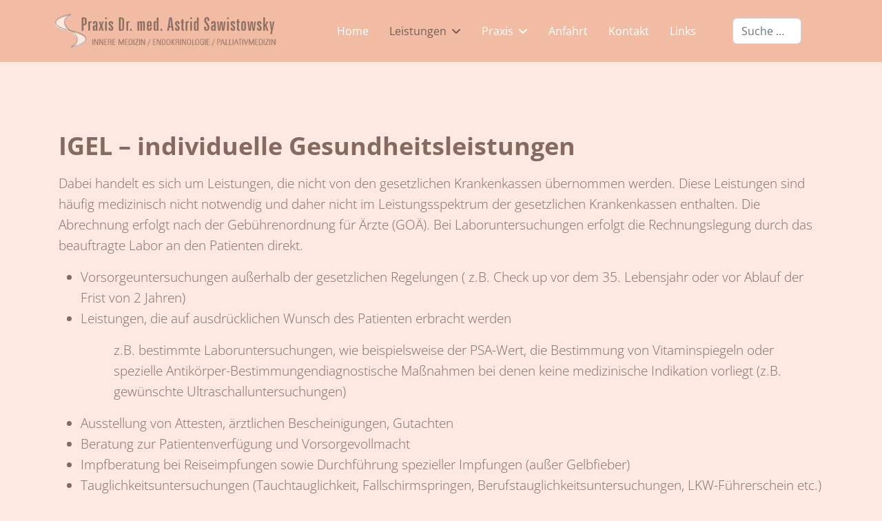

--- FILE ---
content_type: text/html; charset=utf-8
request_url: https://praxis-sawistowsky.de/index.php/leistungen/igel
body_size: 18372
content:

<!doctype html>
<html lang="de-de" dir="ltr">
	<head>
		
		<meta name="viewport" content="width=device-width, initial-scale=1, shrink-to-fit=no">
		<meta charset="utf-8">
	<meta name="author" content="Katrin Nieth">
	<meta name="generator" content="Joomla! - Open Source Content Management">
	<title>Allgemeinärztin Frau Dr. Sawistowsky – IGEL – individuelle Gesundheitsleistungen</title>
	<link href="/images/favicon.ico" rel="icon" type="image/vnd.microsoft.icon">
	<link href="https://praxis-sawistowsky.de/index.php/component/finder/search?format=opensearch&amp;Itemid=101" rel="search" title="OpenSearch Allgemeinärztin Frau Dr. Sawistowsky" type="application/opensearchdescription+xml">
<link href="/media/vendor/awesomplete/css/awesomplete.css?1.1.7" rel="stylesheet">
	<link href="/media/vendor/joomla-custom-elements/css/joomla-alert.min.css?0.4.1" rel="stylesheet">
	<link href="/templates/shaper_helixultimate/css/bootstrap.min.css" rel="stylesheet">
	<link href="/plugins/system/helixultimate/assets/css/system-j4.min.css" rel="stylesheet">
	<link href="/media/system/css/joomla-fontawesome.min.css?1defdc" rel="stylesheet">
	<link href="/templates/shaper_helixultimate/css/template.css" rel="stylesheet">
	<link href="/templates/shaper_helixultimate/css/presets/default.css" rel="stylesheet">
	<link href="/templates/shaper_helixultimate/css/custom.css" rel="stylesheet">
	<link href="https://praxis-sawistowsky.de/plugins/system/jmggooglemapsdsgvo/assets/css/jmggooglemapsdsgvo.css" rel="stylesheet">
	<style>@media(max-width: 992px) {.logo-image {height: 36px;}.logo-image-phone {height: 36px;}}</style>
	<style>@media(max-width: 576px) {.logo-image {height: 36px;}.logo-image-phone {height: 36px;}}</style>
	<style>#sp-bottom{ background-color:#B0968E;color:#FFFFFF;padding:30px. 0px, 50px, 0px; }</style>
	<style>#sp-bottom a{color:#FFFFFF;}</style>
	<style>#sp-bottom a:hover{color:#CB2029;}</style>
	<style>#sp-footer{ background-color:#765D56; }</style>
	<style>#sp-footer a{color:#FFFFFF;}</style>
	<style>#sp-footer a:hover{color:#ACAE6F;}</style>
	<style>
				.jmg-googlemaps-dsgvo-notification.position_4{
					width: 100%;
					height: 300px;
				}
				</style>
	<style>
					.jmg-googlemaps-dsgvo-notification.position_4.style_3.custom_2{
						background-image: url('https://praxis-sawistowsky.de/images/Anfaht.jpg#joomlaImage://local-images/Anfaht.jpg?width=1936&height=481');
						background-size: cover !important;
						width: 100%;
						height: 300px;
					}
				</style>
<script src="/media/vendor/jquery/js/jquery.min.js?3.7.1"></script>
	<script src="/media/legacy/js/jquery-noconflict.min.js?504da4"></script>
	<script type="application/json" class="joomla-script-options new">{"data":{"breakpoints":{"tablet":991,"mobile":480},"header":{"stickyOffset":"100"}},"joomla.jtext":{"MOD_FINDER_SEARCH_VALUE":"Suche &hellip;","COM_FINDER_SEARCH_FORM_LIST_LABEL":"Search Results","JLIB_JS_AJAX_ERROR_OTHER":"Beim Abrufen von JSON-Daten wurde ein HTTP-Statuscode %s zurückgegeben.","JLIB_JS_AJAX_ERROR_PARSE":"Ein Parsing-Fehler trat bei der Verarbeitung der folgenden JSON-Daten auf:<br \/><code style='color:inherit;white-space:pre-wrap;padding:0;margin:0;border:0;background:inherit;'>%s<\/code>","ERROR":"Fehler","MESSAGE":"Nachricht","NOTICE":"Hinweis","WARNING":"Warnung","JCLOSE":"Schließen","JOK":"OK","JOPEN":"Öffnen"},"finder-search":{"url":"\/index.php\/component\/finder\/?task=suggestions.suggest&format=json&tmpl=component&Itemid=101"},"system.paths":{"root":"","rootFull":"https:\/\/praxis-sawistowsky.de\/","base":"","baseFull":"https:\/\/praxis-sawistowsky.de\/"},"csrf.token":"ad7aebe41ccd54fe4734c2e21f29cbb9"}</script>
	<script src="/media/system/js/core.min.js?a3d8f8"></script>
	<script src="/media/vendor/bootstrap/js/alert.min.js?5.3.8" type="module"></script>
	<script src="/media/vendor/bootstrap/js/button.min.js?5.3.8" type="module"></script>
	<script src="/media/vendor/bootstrap/js/carousel.min.js?5.3.8" type="module"></script>
	<script src="/media/vendor/bootstrap/js/collapse.min.js?5.3.8" type="module"></script>
	<script src="/media/vendor/bootstrap/js/dropdown.min.js?5.3.8" type="module"></script>
	<script src="/media/vendor/bootstrap/js/modal.min.js?5.3.8" type="module"></script>
	<script src="/media/vendor/bootstrap/js/offcanvas.min.js?5.3.8" type="module"></script>
	<script src="/media/vendor/bootstrap/js/popover.min.js?5.3.8" type="module"></script>
	<script src="/media/vendor/bootstrap/js/scrollspy.min.js?5.3.8" type="module"></script>
	<script src="/media/vendor/bootstrap/js/tab.min.js?5.3.8" type="module"></script>
	<script src="/media/vendor/bootstrap/js/toast.min.js?5.3.8" type="module"></script>
	<script src="/media/system/js/showon.min.js?e51227" type="module"></script>
	<script src="/media/vendor/awesomplete/js/awesomplete.min.js?1.1.7" defer></script>
	<script src="/media/com_finder/js/finder.min.js?755761" type="module"></script>
	<script src="/media/mod_menu/js/menu.min.js?1defdc" type="module"></script>
	<script src="/media/system/js/messages.min.js?9a4811" type="module"></script>
	<script src="/templates/shaper_helixultimate/js/main.js"></script>
	<script type="application/ld+json">{"@context":"https://schema.org","@graph":[{"@type":"Organization","@id":"https://praxis-sawistowsky.de/#/schema/Organization/base","name":"Allgemeinärztin Frau Dr. Sawistowsky","url":"https://praxis-sawistowsky.de/"},{"@type":"WebSite","@id":"https://praxis-sawistowsky.de/#/schema/WebSite/base","url":"https://praxis-sawistowsky.de/","name":"Allgemeinärztin Frau Dr. Sawistowsky","publisher":{"@id":"https://praxis-sawistowsky.de/#/schema/Organization/base"}},{"@type":"WebPage","@id":"https://praxis-sawistowsky.de/#/schema/WebPage/base","url":"https://praxis-sawistowsky.de/index.php/leistungen/igel","name":"Allgemeinärztin Frau Dr. Sawistowsky – IGEL – individuelle Gesundheitsleistungen","isPartOf":{"@id":"https://praxis-sawistowsky.de/#/schema/WebSite/base"},"about":{"@id":"https://praxis-sawistowsky.de/#/schema/Organization/base"},"inLanguage":"de-DE"},{"@type":"Article","@id":"https://praxis-sawistowsky.de/#/schema/com_content/article/9","name":"IGEL – individuelle Gesundheitsleistungen","headline":"IGEL – individuelle Gesundheitsleistungen","inLanguage":"de-DE","isPartOf":{"@id":"https://praxis-sawistowsky.de/#/schema/WebPage/base"}}]}</script>
	<script>template="shaper_helixultimate";</script>
			</head>
	<body class="site helix-ultimate hu com_content com-content view-article layout-default task-none itemid-110 de-de ltr sticky-header layout-fluid offcanvas-init offcanvs-position-right">

		
		
		<div class="body-wrapper">
			<div class="body-innerwrapper">
					<div class="sticky-header-placeholder"></div>
<header id="sp-header" class="full-header full-header-center">
	<div class="container-fluid">
		<div class="container-inner">
			<div class="row align-items-center">

				<!-- Left toggler (if left) -->
				
				<!-- Logo -->
				<div id="sp-logo" class="col-auto">
					<div class="sp-column">
													
							<div class="logo"><a href="/">
				<img class='logo-image '
					srcset='https://praxis-sawistowsky.de/images/Praxis-Logo-horizontal.png 1x, https://praxis-sawistowsky.de/images/Praxis-Logo-horizontalR.png 2x'
					src='https://praxis-sawistowsky.de/images/Praxis-Logo-horizontal.png'
					height='0'
					alt='Praxis Dr. med. Astrid Sawistowsky'
				/>
				</a></div>											</div>
				</div>

				<!-- Menu -->
				<div id="sp-menu" class="menu-with-social menu-center col-auto flex-auto">
					<div class="sp-column d-flex justify-content-between align-items-center">
						<div class="menu-with-offcanvas d-flex justify-content-between align-items-center flex-auto">
							<nav class="sp-megamenu-wrapper d-flex" role="navigation" aria-label="navigation"><ul class="sp-megamenu-parent menu-animation-fade-up d-none d-lg-block"><li class="sp-menu-item"><a   href="/index.php"  >Home</a></li><li class="sp-menu-item sp-has-child active"><a   href="/index.php/leistungen"  >Leistungen</a><div class="sp-dropdown sp-dropdown-main sp-menu-right" style="width: 240px;"><div class="sp-dropdown-inner"><ul class="sp-dropdown-items"><li class="sp-menu-item"><a   href="/index.php/leistungen/hausaerztlicher-bereich"  >Hausärztlicher Bereich</a></li><li class="sp-menu-item"><a   href="/index.php/leistungen/diabetes-mellitus"  >Diabetes mellitus</a></li><li class="sp-menu-item"><a   href="/index.php/leistungen/endokrinologie"  >Endokrinologie</a></li><li class="sp-menu-item current-item active"><a aria-current="page"  href="/index.php/leistungen/igel"  >IGEL</a></li></ul></div></div></li><li class="sp-menu-item sp-has-child"><a   href="/index.php/praxis"  >Praxis</a><div class="sp-dropdown sp-dropdown-main sp-menu-right" style="width: 240px;"><div class="sp-dropdown-inner"><ul class="sp-dropdown-items"><li class="sp-menu-item"><a   href="/index.php/praxis/dr-med-sawistowsky"  >Dr. med. Sawistowsky</a></li><li class="sp-menu-item"><a   href="/index.php/praxis/praxisteam"  >Praxisteam</a></li><li class="sp-menu-item"><a   href="/index.php/praxis/philosophie"  >Philosophie</a></li><li class="sp-menu-item"><a   href="/index.php/praxis/sprechzeiten"  >Sprechzeiten</a></li><li class="sp-menu-item"><a   href="/index.php/praxis/impressionen"  >Praxiseinblick</a></li></ul></div></div></li><li class="sp-menu-item"><a   href="/index.php/anfahrt"  >Anfahrt</a></li><li class="sp-menu-item"><a   href="/index.php/kontakt"  >Kontakt</a></li><li class="sp-menu-item"><a   href="/index.php/links"  >Links</a></li></ul></nav>							
						</div>

						<!-- Related Modules -->
						<div class="d-none d-lg-flex header-modules align-items-center">
															<div class="sp-module "><div class="sp-module-content">
<form class="mod-finder js-finder-searchform form-search" action="/index.php/component/finder/search?Itemid=101" method="get" role="search">
    <label for="mod-finder-searchword-header" class="visually-hidden finder">Suchen</label><input type="text" name="q" id="mod-finder-searchword-header" class="js-finder-search-query form-control" value="" placeholder="Suche &hellip;">
            <input type="hidden" name="Itemid" value="101"></form>
</div></div>								
													</div>

						<!-- Social icons -->
						<div class="social-wrap no-border d-flex align-items-center">
													</div>

						<!-- Right toggler (if right or mega mobile) -->
													
  	<a id="offcanvas-toggler"
  	   class="offcanvas-toggler-secondary offcanvas-toggler-right d-flex d-lg-none align-items-center"
  	   href="#"
  	   aria-label="Menu"
  	   title="Menu">
  	   <div class="burger-icon"><span></span><span></span><span></span></div>
  	</a>											</div>
				</div>

			</div>
		</div>
	</div>
</header>				<main id="sp-main">
					
<section id="sp-section-3" >

				
	
<div class="row">
	<div id="sp-title" class="col-lg-12 "><div class="sp-column "></div></div></div>
				
	</section>

<section id="sp-main-body" >

										<div class="container">
					<div class="container-inner">
						
	
<div class="row">
	
<div id="sp-component" class="col-lg-12 ">
	<div class="sp-column ">
		<div id="system-message-container" aria-live="polite"></div>


		
		<div class="article-details " itemscope itemtype="https://schema.org/Article">
    <meta itemprop="inLanguage" content="de-DE">

    
    
    
    
            <div class="article-header">
                            <h1 itemprop="headline">
                    IGEL – individuelle Gesundheitsleistungen                </h1>
            
            
            
                    </div>
    
    <div class="article-can-edit d-flex flex-wrap justify-content-between">
                
            </div>

    
        
                
    
        
        
        
        <div itemprop="articleBody">
            <p>Dabei handelt es sich um Leistungen, die nicht von den gesetzlichen Krankenkassen übernommen werden. Diese Leistungen sind häufig medizinisch nicht notwendig und daher nicht im Leistungsspektrum der gesetzlichen Krankenkassen enthalten. Die Abrechnung erfolgt nach der Gebührenordnung für Ärzte (GOÄ). Bei Laboruntersuchungen erfolgt die Rechnungslegung durch das beauftragte Labor an den Patienten direkt.</p>
<ul>
<li>Vorsorgeuntersuchungen außerhalb der gesetzlichen Regelungen ( z.B. Check up vor dem 35. Lebensjahr oder vor Ablauf der Frist von 2 Jahren)</li>
<li>Leistungen, die auf ausdrücklichen Wunsch des Patienten erbracht werden</li>
</ul>
<p style="padding-left: 80px;">z.B. bestimmte Laboruntersuchungen, wie beispielsweise der PSA-Wert, die Bestimmung von Vitaminspiegeln oder spezielle Antikörper-Bestimmungendiagnostische Maßnahmen bei denen keine medizinische Indikation vorliegt (z.B. gewünschte Ultraschalluntersuchungen)</p>
<ul>
<li>Ausstellung von Attesten, ärztlichen Bescheinigungen, Gutachten</li>
<li>Beratung zur Patientenverfügung und Vorsorgevollmacht</li>
<li>Impfberatung bei Reiseimpfungen sowie Durchführung spezieller Impfungen (außer Gelbfieber)</li>
<li>Tauglichkeitsuntersuchungen (Tauchtauglichkeit, Fallschirmspringen, Berufstauglichkeitsuntersuchungen, LKW-Führerschein etc.)</li>
<li>Sonographie der Halsgefäße</li>
</ul>         </div>

        
        
        
    

        
    

   
                </div>



			</div>
</div>
</div>
											</div>
				</div>
						
	</section>

<section id="sp-bottom" >

						<div class="container">
				<div class="container-inner">
			
	
<div class="row">
	<div id="sp-bottom1" class="col-sm-col-sm-6 col-lg-4 "><div class="sp-column "><div class="sp-module "><h3 class="sp-module-title">Kontakt</h3><div class="sp-module-content">
<div id="mod-custom115" class="mod-custom custom">
    <p>Dr. med. Astrid  Sawistowsky<br>Dieskaustraße 220<br>04249 Leipzig<br> <br>Tel.  0341 4290210<br>Fax  0341 4773232</p></div>
</div></div></div></div><div id="sp-bottom2" class="col-sm-col-sm-6 col-lg-4 "><div class="sp-column "><div class="sp-module "><h3 class="sp-module-title">Sprechzeiten</h3><div class="sp-module-content">
<div id="mod-custom116" class="mod-custom custom">
    <table>
<tbody>
<tr>
<td>Mo  </td>
<td>08.00 - 12.00 Uhr    </td>
<td>14.00 - 18.00 Uhr</td>
</tr>
<tr>
<td>Di</td>
<td>08.00 - 12.00 Uhr</td>
<td> </td>
</tr>
<tr>
<td>Mi</td>
<td> </td>
<td>14.00 - 18.00 Uhr</td>
</tr>
<tr>
<td>Do</td>
<td>08.00 - 12.00 Uhr</td>
<td>14.00 - 16.00 Uhr</td>
</tr>
<tr>
<td>Fr</td>
<td>07.00 - 12.00 Uhr</td>
<td> </td>
</tr>
<tr>
<td colspan="3">und nach Vereinbarung </td>
</tr>
</tbody>
</table></div>
</div></div></div></div><div id="sp-bottom3" class="col-lg-4 "><div class="sp-column "><div class="sp-module "><h3 class="sp-module-title">Terminvereinbarung</h3><div class="sp-module-content">
<div id="mod-custom117" class="mod-custom custom">
    <p>Termine können Sie gerne im Rahmen der Sprechzeiten telefonisch vereinbaren oder schreiben Sie eine Nachricht über unser <a href="/site/index.php/kontakt" rel="alternate">Kontaktformular</a> mit Ihren Angaben. Wir setzen uns dann schnellstmöglich mit Ihnen in Verbindung.</p></div>
</div></div></div></div></div>
							</div>
			</div>
			
	</section>

<footer id="sp-footer" >

						<div class="container">
				<div class="container-inner">
			
	
<div class="row">
	<div id="sp-footer1" class="col-lg-6 "><div class="sp-column "><span class="sp-copyright">© 2026 Praxis Dr. med. Astrid Sawistowsky</span></div></div><div id="sp-footer2" class="col-lg-6 "><div class="sp-column "><div class="sp-module "><div class="sp-module-content">
<div id="mod-custom118" class="mod-custom custom">
    <p><a href="/index.php/impressum">Impressum</a>  I   <a href="/index.php/datenschutz">Datenschutz</a>   I   <a href="/?cookiehint=set">Cookies</a></p></div>
</div></div></div></div></div>
							</div>
			</div>
			
	</footer>
				</main>
			</div>
		</div>

		<!-- Off Canvas Menu -->
		<div class="offcanvas-overlay"></div>
		<!-- Rendering the offcanvas style -->
		<!-- If canvas style selected then render the style -->
		<!-- otherwise (for old templates) attach the offcanvas module position -->
					<div class="offcanvas-menu left-1 offcanvas-arrow-right" tabindex="-1" inert>
	<div class="d-flex align-items-center justify-content-between p-3 pt-4">
				<a href="#" class="close-offcanvas" role="button" aria-label="Close Off-canvas">
			<div class="burger-icon" aria-hidden="true">
				<span></span>
				<span></span>
				<span></span>
			</div>
		</a>
	</div>
	
	<div class="offcanvas-inner">
		<div class="d-flex header-modules mb-3">
			
					</div>
		
					<div class="sp-module "><div class="sp-module-content"><ul class="mod-menu mod-list menu nav-pills">
<li class="item-101 default"><a href="/index.php" >Home</a></li><li class="item-102 active menu-deeper menu-parent"><a href="/index.php/leistungen" >Leistungen<span class="menu-toggler"></span></a><ul class="mod-menu__sub list-unstyled small menu-child"><li class="item-106"><a href="/index.php/leistungen/hausaerztlicher-bereich" >Hausärztlicher Bereich</a></li><li class="item-108"><a href="/index.php/leistungen/diabetes-mellitus" >Diabetes mellitus</a></li><li class="item-109"><a href="/index.php/leistungen/endokrinologie" >Endokrinologie</a></li><li class="item-110 current active"><a href="/index.php/leistungen/igel" aria-current="page">IGEL</a></li></ul></li><li class="item-103 menu-deeper menu-parent"><a href="/index.php/praxis" >Praxis<span class="menu-toggler"></span></a><ul class="mod-menu__sub list-unstyled small menu-child"><li class="item-107"><a href="/index.php/praxis/dr-med-sawistowsky" >Dr. med. Sawistowsky</a></li><li class="item-111"><a href="/index.php/praxis/praxisteam" >Praxisteam</a></li><li class="item-112"><a href="/index.php/praxis/philosophie" >Philosophie</a></li><li class="item-113"><a href="/index.php/praxis/sprechzeiten" >Sprechzeiten</a></li><li class="item-138"><a href="/index.php/praxis/impressionen" >Praxiseinblick</a></li></ul></li><li class="item-104"><a href="/index.php/anfahrt" >Anfahrt</a></li><li class="item-105"><a href="/index.php/kontakt" >Kontakt</a></li><li class="item-142"><a href="/index.php/links" >Links</a></li></ul>
</div></div>		
		
		
		
					
				
		<!-- custom module position -->
		
	</div>
</div>				

		
		

		<!-- Go to top -->
					<a href="#" class="sp-scroll-up" aria-label="Scroll to top"><span class="fas fa-angle-up" aria-hidden="true"></span></a>
					</body>
</html>

--- FILE ---
content_type: text/css
request_url: https://praxis-sawistowsky.de/templates/shaper_helixultimate/css/presets/default.css
body_size: 3797
content:
body,.sp-preloader{background-color:#fde9e1;color:#866a61}.sp-preloader>div{background:#db6661}.sp-preloader>div:after{background:#fde9e1}#sp-top-bar{background:#6a5044;color:#fff}#sp-top-bar a{color:#fff}#sp-header{background:#f1bca3}#sp-menu ul.social-icons a:hover,#sp-menu ul.social-icons a:focus{color:#db6661}a{color:#db6661}a:hover,a:focus,a:active{color:#acae6f}.tags>li{display:inline-block}.tags>li a{background:rgba(219,102,97,.1);color:#db6661}.tags>li a:hover{background:#acae6f}.article-social-share .social-share-icon ul li a{color:#866a61}.article-social-share .social-share-icon ul li a:hover,.article-social-share .social-share-icon ul li a:focus{background:#db6661}.pager>li a{border:1px solid #ededed;color:#866a61}.sp-reading-progress-bar{background-color:#db6661}.sp-megamenu-parent>li>a{color:#594642}.sp-megamenu-parent>li:hover>a{color:#0345bf}.sp-megamenu-parent>li.active>a,.sp-megamenu-parent>li.active:hover>a{color:#0345bf}.sp-megamenu-parent .sp-dropdown .sp-dropdown-inner{background:#fff}.sp-megamenu-parent .sp-dropdown li.sp-menu-item>a{color:#594642}.sp-megamenu-parent .sp-dropdown li.sp-menu-item>a:hover{color:#0345bf}.sp-megamenu-parent .sp-dropdown li.sp-menu-item.active>a{color:#0345bf}.sp-megamenu-parent .sp-mega-group>li>a{color:#594642}#offcanvas-toggler>.fa{color:#594642}#offcanvas-toggler>.fa:hover,#offcanvas-toggler>.fa:focus,#offcanvas-toggler>.fa:active{color:#0345bf}#offcanvas-toggler>.fas{color:#594642}#offcanvas-toggler>.fas:hover,#offcanvas-toggler>.fas:focus,#offcanvas-toggler>.fas:active{color:#0345bf}#offcanvas-toggler>.far{color:#594642}#offcanvas-toggler>.far:hover,#offcanvas-toggler>.far:focus,#offcanvas-toggler>.far:active{color:#0345bf}.offcanvas-menu{background-color:#fff;color:#594642}.offcanvas-menu .offcanvas-inner a{color:#594642}.offcanvas-menu .offcanvas-inner a:hover,.offcanvas-menu .offcanvas-inner a:focus,.offcanvas-menu .offcanvas-inner a:active{color:#db6661}.offcanvas-menu .offcanvas-inner ul.menu>li a,.offcanvas-menu .offcanvas-inner ul.menu>li span{color:#594642}.offcanvas-menu .offcanvas-inner ul.menu>li a:hover,.offcanvas-menu .offcanvas-inner ul.menu>li a:focus,.offcanvas-menu .offcanvas-inner ul.menu>li span:hover,.offcanvas-menu .offcanvas-inner ul.menu>li span:focus{color:#0345bf}.offcanvas-menu .offcanvas-inner ul.menu>li.menu-parent>a>.menu-toggler,.offcanvas-menu .offcanvas-inner ul.menu>li.menu-parent>.menu-separator>.menu-toggler{color:rgba(89,70,66,.5)}.offcanvas-menu .offcanvas-inner ul.menu>li.menu-parent .menu-toggler{color:rgba(89,70,66,.5)}.offcanvas-menu .offcanvas-inner ul.menu>li li a{color:rgba(89,70,66,.8)}.btn-primary,.sppb-btn-primary{border-color:#db6661;background-color:#db6661}.btn-primary:hover,.sppb-btn-primary:hover{border-color:#acae6f;background-color:#acae6f}ul.social-icons>li a:hover{color:#db6661}.sp-page-title{background:#db6661}.layout-boxed .body-innerwrapper{background:#fde9e1}.sp-module ul>li>a{color:#866a61}.sp-module ul>li>a:hover{color:#db6661}.sp-module .latestnews>div>a{color:#866a61}.sp-module .latestnews>div>a:hover{color:#db6661}.sp-module .tagscloud .tag-name:hover{background:#db6661}.search .btn-toolbar button{background:#db6661}#sp-footer,#sp-bottom{background:#171717;color:#fff}#sp-footer a,#sp-bottom a{color:#a2a2a2}#sp-footer a:hover,#sp-footer a:active,#sp-footer a:focus,#sp-bottom a:hover,#sp-bottom a:active,#sp-bottom a:focus{color:#fff}#sp-bottom .sp-module-content .latestnews>li>a>span{color:#fff}.sp-comingsoon body{background-color:#db6661}.pagination>li>a,.pagination>li>span{color:#866a61}.pagination>li>a:hover,.pagination>li>a:focus,.pagination>li>span:hover,.pagination>li>span:focus{color:#866a61}.pagination>.active>a,.pagination>.active>span{border-color:#db6661;background-color:#db6661}.pagination>.active>a:hover,.pagination>.active>a:focus,.pagination>.active>span:hover,.pagination>.active>span:focus{border-color:#db6661;background-color:#db6661}.error-code,.coming-soon-number{color:#db6661}

--- FILE ---
content_type: text/css
request_url: https://praxis-sawistowsky.de/templates/shaper_helixultimate/css/custom.css
body_size: 6952
content:
/* open-sans-300 - latin */
@font-face {
  font-display: swap; /* Check https://developer.mozilla.org/en-US/docs/Web/CSS/@font-face/font-display for other options. */
  font-family: 'Open Sans';
  font-style: normal;
  font-weight: 300;
  src: url('../fonts/open-sans-v40-latin-300.woff2') format('woff2'); /* Chrome 36+, Opera 23+, Firefox 39+, Safari 12+, iOS 10+ */
}
/* open-sans-300italic - latin */
@font-face {
  font-display: swap; /* Check https://developer.mozilla.org/en-US/docs/Web/CSS/@font-face/font-display for other options. */
  font-family: 'Open Sans';
  font-style: italic;
  font-weight: 300;
  src: url('../fonts/open-sans-v40-latin-300italic.woff2') format('woff2'); /* Chrome 36+, Opera 23+, Firefox 39+, Safari 12+, iOS 10+ */
}
/* open-sans-regular - latin */
@font-face {
  font-display: swap; /* Check https://developer.mozilla.org/en-US/docs/Web/CSS/@font-face/font-display for other options. */
  font-family: 'Open Sans';
  font-style: normal;
  font-weight: 400;
  src: url('../fonts/open-sans-v40-latin-regular.woff2') format('woff2'); /* Chrome 36+, Opera 23+, Firefox 39+, Safari 12+, iOS 10+ */
}
/* open-sans-italic - latin */
@font-face {
  font-display: swap; /* Check https://developer.mozilla.org/en-US/docs/Web/CSS/@font-face/font-display for other options. */
  font-family: 'Open Sans';
  font-style: italic;
  font-weight: 400;
  src: url('../fonts/open-sans-v40-latin-italic.woff2') format('woff2'); /* Chrome 36+, Opera 23+, Firefox 39+, Safari 12+, iOS 10+ */
}
/* open-sans-500 - latin */
@font-face {
  font-display: swap; /* Check https://developer.mozilla.org/en-US/docs/Web/CSS/@font-face/font-display for other options. */
  font-family: 'Open Sans';
  font-style: normal;
  font-weight: 500;
  src: url('../fonts/open-sans-v40-latin-500.woff2') format('woff2'); /* Chrome 36+, Opera 23+, Firefox 39+, Safari 12+, iOS 10+ */
}
/* open-sans-500italic - latin */
@font-face {
  font-display: swap; /* Check https://developer.mozilla.org/en-US/docs/Web/CSS/@font-face/font-display for other options. */
  font-family: 'Open Sans';
  font-style: italic;
  font-weight: 500;
  src: url('../fonts/open-sans-v40-latin-500italic.woff2') format('woff2'); /* Chrome 36+, Opera 23+, Firefox 39+, Safari 12+, iOS 10+ */
}
/* open-sans-600 - latin */
@font-face {
  font-display: swap; /* Check https://developer.mozilla.org/en-US/docs/Web/CSS/@font-face/font-display for other options. */
  font-family: 'Open Sans';
  font-style: normal;
  font-weight: 600;
  src: url('../fonts/open-sans-v40-latin-600.woff2') format('woff2'); /* Chrome 36+, Opera 23+, Firefox 39+, Safari 12+, iOS 10+ */
}
/* open-sans-600italic - latin */
@font-face {
  font-display: swap; /* Check https://developer.mozilla.org/en-US/docs/Web/CSS/@font-face/font-display for other options. */
  font-family: 'Open Sans';
  font-style: italic;
  font-weight: 600;
  src: url('../fonts/open-sans-v40-latin-600italic.woff2') format('woff2'); /* Chrome 36+, Opera 23+, Firefox 39+, Safari 12+, iOS 10+ */
}
/* open-sans-700 - latin */
@font-face {
  font-display: swap; /* Check https://developer.mozilla.org/en-US/docs/Web/CSS/@font-face/font-display for other options. */
  font-family: 'Open Sans';
  font-style: normal;
  font-weight: 700;
  src: url('../fonts/open-sans-v40-latin-700.woff2') format('woff2'); /* Chrome 36+, Opera 23+, Firefox 39+, Safari 12+, iOS 10+ */
}
/* open-sans-700italic - latin */
@font-face {
  font-display: swap; /* Check https://developer.mozilla.org/en-US/docs/Web/CSS/@font-face/font-display for other options. */
  font-family: 'Open Sans';
  font-style: italic;
  font-weight: 700;
  src: url('../fonts/open-sans-v40-latin-700italic.woff2') format('woff2'); /* Chrome 36+, Opera 23+, Firefox 39+, Safari 12+, iOS 10+ */
}
/* open-sans-800 - latin */
@font-face {
  font-display: swap; /* Check https://developer.mozilla.org/en-US/docs/Web/CSS/@font-face/font-display for other options. */
  font-family: 'Open Sans';
  font-style: normal;
  font-weight: 800;
  src: url('../fonts/open-sans-v40-latin-800.woff2') format('woff2'); /* Chrome 36+, Opera 23+, Firefox 39+, Safari 12+, iOS 10+ */
}
/* open-sans-800italic - latin */
@font-face {
  font-display: swap; /* Check https://developer.mozilla.org/en-US/docs/Web/CSS/@font-face/font-display for other options. */
  font-family: 'Open Sans';
  font-style: italic;
  font-weight: 800;
  src: url('../fonts/open-sans-v40-latin-800italic.woff2') format('woff2'); /* Chrome 36+, Opera 23+, Firefox 39+, Safari 12+, iOS 10+ */
}
#sp-header {
    box-shadow: 0 0 4px 0 rgba(255, 255, 255, 0.3);
}

body {
    font-family: Open Sans;
    font-weight: 300;
    font-size: 19px;
    line-height: 1.6;
}

.logo-image {height: 90px;}

h1 {
	font-weight: 700;
	font-size: 38px;
}

h3 {
	font-weight: 700;
	font-size: 28px;
}

.sp-megamenu-parent > li > a, .sp-megamenu-parent > li > span, .sp-megamenu-parent li.sp-menu-item > a {
    font-family: Open Sans;
    font-size: 18px;
    font-weight: 400;
    color: #fff;
    text-decoration: none;
}

.sp-megamenu-parent>li.active>a {
    color: #765d56;
	font-weight: 400;
}
.sp-megamenu-parent>li:hover>a {
    color: #765d56;
}
.sp-megamenu-parent>li.active>a, .sp-megamenu-parent>li.active:hover>a {
   color: #765d56;
}
.sp-megamenu-parent>li {
    display: inline-block;
    position: relative;
    padding: 0px 0px 0px 0px;
}
.sp-megamenu-parent .sp-dropdown .sp-dropdown-inner {
 background: rgba(118, 93, 86, 0.8);
}
.sp-megamenu-parent .sp-dropdown li.sp-menu-item>a {
    color: #ffffff; 
	font-family: Open Sans;
    font-size: 18px;
    font-weight: 400;
}
.sp-megamenu-parent .sp-dropdown li.sp-menu-item>a:hover {color: #ACAE6F;}
.sp-megamenu-parent .sp-dropdown li.sp-menu-item.active>a {color: #ACAE6F;}

.offcanvas-menu .offcanvas-inner ul.menu>li a, .offcanvas-menu .offcanvas-inner ul.menu>li span {
    font-weight: 400;
}

#sp-top-bar {
    font-size: 1rem;
}
#sp-bottom {
    font-size: 17px;
}
#sp-bottom .sp-module .sp-module-title {
    font-size: 23px;
}
.article-list .article .article-header h2 {
    font-size: 26px;
    font-weight: 700;
}



@media (max-width: 2000px){
    .logo-image {height: 76px;}
  }

@media (max-width: 1400px){
    .logo-image {height: 66px;}
    #sp-header .sp-module {margin-left: 0px; width: 100px; font-size: 12px;}
  .sp-megamenu-parent > li > a, .sp-megamenu-parent > li > span, .sp-megamenu-parent li.sp-menu-item > a {font-size: 16px;}
  }

@media (max-width: 1200px){
    .logo-image {height: 60px;}
    #sp-header .sp-module {margin-left: 0px; width: 60px; font-size: 10px;}
    .sp-megamenu-parent > li > a, .sp-megamenu-parent > li > span, .sp-megamenu-parent li.sp-menu-item > a {font-size: 15px;}
    body {font-size: 16px;}
    h1 {font-size: 32px;}
    h3 {font-size: 24px;}
    #sp-bottom {font-size: 15px;}
    #sp-bottom .sp-module .sp-module-title {font-size: 20px;}
  }

@media (max-width: 992px){
    .logo-image {height: 56px;}
}
@media (max-width: 768px){
    .logo-image {height: 46px;}
}

@media (max-width: 576px) {
    body {font-size: 15px;}
    h1 {font-size: 28px;}
    h3 {font-size: 20px;}
  }